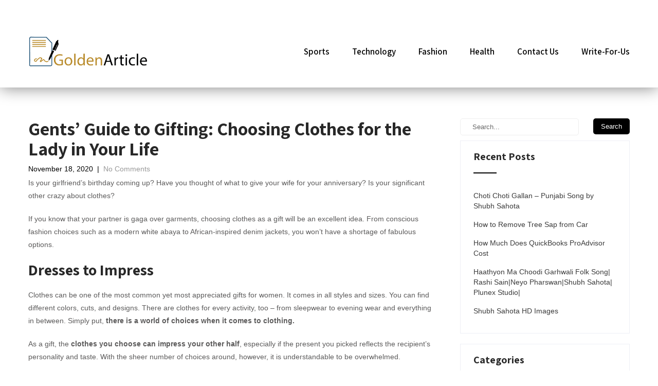

--- FILE ---
content_type: text/html; charset=UTF-8
request_url: https://goldenarticle.com/gents-guide-to-gifting/
body_size: 14546
content:
<!DOCTYPE html>
<html lang="en-US">
<head>
<meta charset="UTF-8">
<meta name="viewport" content="width=device-width, initial-scale=1">
<link rel="profile" href="https://gmpg.org/xfn/11">
<link rel="pingback" href="https://goldenarticle.com/xmlrpc.php">
<meta name='robots' content='index, follow, max-image-preview:large, max-snippet:-1, max-video-preview:-1' />

	<!-- This site is optimized with the Yoast SEO plugin v19.5.1 - https://yoast.com/wordpress/plugins/seo/ -->
	<title>Gents’ Guide to Gifting: Choosing Clothes for the Lady in Your Life</title>
	<meta name="description" content="Is your girlfriend’s birthday coming up? Have you thought of what to give your wife for your anniversary? Read this Gents’ Guide to Gifting: Choosing Clothes for the Lady in Your Life" />
	<link rel="canonical" href="https://goldenarticle.com/gents-guide-to-gifting/" />
	<meta property="og:locale" content="en_US" />
	<meta property="og:type" content="article" />
	<meta property="og:title" content="Gents’ Guide to Gifting: Choosing Clothes for the Lady in Your Life" />
	<meta property="og:description" content="Is your girlfriend’s birthday coming up? Have you thought of what to give your wife for your anniversary? Read this Gents’ Guide to Gifting: Choosing Clothes for the Lady in Your Life" />
	<meta property="og:url" content="https://goldenarticle.com/gents-guide-to-gifting/" />
	<meta property="og:site_name" content="Golden Article" />
	<meta property="article:published_time" content="2020-11-18T05:35:08+00:00" />
	<meta property="article:modified_time" content="2020-11-20T12:35:46+00:00" />
	<meta name="author" content="manjula tripathi" />
	<meta name="twitter:card" content="summary_large_image" />
	<meta name="twitter:label1" content="Written by" />
	<meta name="twitter:data1" content="manjula tripathi" />
	<meta name="twitter:label2" content="Est. reading time" />
	<meta name="twitter:data2" content="6 minutes" />
	<script type="application/ld+json" class="yoast-schema-graph">{"@context":"https://schema.org","@graph":[{"@type":"Article","@id":"https://goldenarticle.com/gents-guide-to-gifting/#article","isPartOf":{"@id":"https://goldenarticle.com/gents-guide-to-gifting/"},"author":{"name":"manjula tripathi","@id":"https://goldenarticle.com/#/schema/person/a1947cbc32e49574aef420c221f6f852"},"headline":"Gents’ Guide to Gifting: Choosing Clothes for the Lady in Your Life","datePublished":"2020-11-18T05:35:08+00:00","dateModified":"2020-11-20T12:35:46+00:00","mainEntityOfPage":{"@id":"https://goldenarticle.com/gents-guide-to-gifting/"},"wordCount":1169,"commentCount":0,"publisher":{"@id":"https://goldenarticle.com/#organization"},"articleSection":["Lifestyle"],"inLanguage":"en-US","potentialAction":[{"@type":"CommentAction","name":"Comment","target":["https://goldenarticle.com/gents-guide-to-gifting/#respond"]}]},{"@type":"WebPage","@id":"https://goldenarticle.com/gents-guide-to-gifting/","url":"https://goldenarticle.com/gents-guide-to-gifting/","name":"Gents’ Guide to Gifting: Choosing Clothes for the Lady in Your Life","isPartOf":{"@id":"https://goldenarticle.com/#website"},"datePublished":"2020-11-18T05:35:08+00:00","dateModified":"2020-11-20T12:35:46+00:00","description":"Is your girlfriend’s birthday coming up? Have you thought of what to give your wife for your anniversary? Read this Gents’ Guide to Gifting: Choosing Clothes for the Lady in Your Life","breadcrumb":{"@id":"https://goldenarticle.com/gents-guide-to-gifting/#breadcrumb"},"inLanguage":"en-US","potentialAction":[{"@type":"ReadAction","target":["https://goldenarticle.com/gents-guide-to-gifting/"]}]},{"@type":"BreadcrumbList","@id":"https://goldenarticle.com/gents-guide-to-gifting/#breadcrumb","itemListElement":[{"@type":"ListItem","position":1,"name":"Home","item":"https://goldenarticle.com/"},{"@type":"ListItem","position":2,"name":"Gents’ Guide to Gifting: Choosing Clothes for the Lady in Your Life"}]},{"@type":"WebSite","@id":"https://goldenarticle.com/#website","url":"https://goldenarticle.com/","name":"Golden Article","description":"","publisher":{"@id":"https://goldenarticle.com/#organization"},"potentialAction":[{"@type":"SearchAction","target":{"@type":"EntryPoint","urlTemplate":"https://goldenarticle.com/?s={search_term_string}"},"query-input":"required name=search_term_string"}],"inLanguage":"en-US"},{"@type":"Organization","@id":"https://goldenarticle.com/#organization","name":"goldenarticle","url":"https://goldenarticle.com/","sameAs":[],"logo":{"@type":"ImageObject","inLanguage":"en-US","@id":"https://goldenarticle.com/#/schema/logo/image/","url":"https://goldenarticle.com/wp-content/uploads/2019/03/cropped-fhhuifyuf.png","contentUrl":"https://goldenarticle.com/wp-content/uploads/2019/03/cropped-fhhuifyuf.png","width":125,"height":32,"caption":"goldenarticle"},"image":{"@id":"https://goldenarticle.com/#/schema/logo/image/"}},{"@type":"Person","@id":"https://goldenarticle.com/#/schema/person/a1947cbc32e49574aef420c221f6f852","name":"manjula tripathi","image":{"@type":"ImageObject","inLanguage":"en-US","@id":"https://goldenarticle.com/#/schema/person/image/","url":"https://secure.gravatar.com/avatar/56079c3579a5d40f3a8ec96d257b6365?s=96&d=mm&r=g","contentUrl":"https://secure.gravatar.com/avatar/56079c3579a5d40f3a8ec96d257b6365?s=96&d=mm&r=g","caption":"manjula tripathi"}}]}</script>
	<!-- / Yoast SEO plugin. -->


<link rel='dns-prefetch' href='//static.addtoany.com' />
<link rel='dns-prefetch' href='//fonts.googleapis.com' />
<link rel='dns-prefetch' href='//s.w.org' />
<link rel="alternate" type="application/rss+xml" title="Golden Article &raquo; Feed" href="https://goldenarticle.com/feed/" />
<link rel="alternate" type="application/rss+xml" title="Golden Article &raquo; Comments Feed" href="https://goldenarticle.com/comments/feed/" />
<link rel="alternate" type="application/rss+xml" title="Golden Article &raquo; Gents’ Guide to Gifting: Choosing Clothes for the Lady in Your Life Comments Feed" href="https://goldenarticle.com/gents-guide-to-gifting/feed/" />
		<!-- This site uses the Google Analytics by MonsterInsights plugin v8.7.0 - Using Analytics tracking - https://www.monsterinsights.com/ -->
							<script src="//www.googletagmanager.com/gtag/js?id=UA-130205902-1"  data-cfasync="false" data-wpfc-render="false" type="text/javascript" async></script>
			<script data-cfasync="false" data-wpfc-render="false" type="text/javascript">
				var mi_version = '8.7.0';
				var mi_track_user = true;
				var mi_no_track_reason = '';
				
								var disableStrs = [
															'ga-disable-UA-130205902-1',
									];

				/* Function to detect opted out users */
				function __gtagTrackerIsOptedOut() {
					for ( var index = 0; index < disableStrs.length; index++ ) {
						if ( document.cookie.indexOf( disableStrs[ index ] + '=true' ) > -1 ) {
							return true;
						}
					}

					return false;
				}

				/* Disable tracking if the opt-out cookie exists. */
				if ( __gtagTrackerIsOptedOut() ) {
					for ( var index = 0; index < disableStrs.length; index++ ) {
						window[ disableStrs[ index ] ] = true;
					}
				}

				/* Opt-out function */
				function __gtagTrackerOptout() {
					for ( var index = 0; index < disableStrs.length; index++ ) {
						document.cookie = disableStrs[ index ] + '=true; expires=Thu, 31 Dec 2099 23:59:59 UTC; path=/';
						window[ disableStrs[ index ] ] = true;
					}
				}

				if ( 'undefined' === typeof gaOptout ) {
					function gaOptout() {
						__gtagTrackerOptout();
					}
				}
								window.dataLayer = window.dataLayer || [];

				window.MonsterInsightsDualTracker = {
					helpers: {},
					trackers: {},
				};
				if ( mi_track_user ) {
					function __gtagDataLayer() {
						dataLayer.push( arguments );
					}

					function __gtagTracker( type, name, parameters ) {
						if (!parameters) {
							parameters = {};
						}

						if (parameters.send_to) {
							__gtagDataLayer.apply( null, arguments );
							return;
						}

						if ( type === 'event' ) {
							
															parameters.send_to = monsterinsights_frontend.ua;
								__gtagDataLayer( type, name, parameters );
													} else {
							__gtagDataLayer.apply( null, arguments );
						}
					}
					__gtagTracker( 'js', new Date() );
					__gtagTracker( 'set', {
						'developer_id.dZGIzZG' : true,
											} );
															__gtagTracker( 'config', 'UA-130205902-1', {"forceSSL":"true"} );
										window.gtag = __gtagTracker;											(function () {
							/* https://developers.google.com/analytics/devguides/collection/analyticsjs/ */
							/* ga and __gaTracker compatibility shim. */
							var noopfn = function () {
								return null;
							};
							var newtracker = function () {
								return new Tracker();
							};
							var Tracker = function () {
								return null;
							};
							var p = Tracker.prototype;
							p.get = noopfn;
							p.set = noopfn;
							p.send = function (){
								var args = Array.prototype.slice.call(arguments);
								args.unshift( 'send' );
								__gaTracker.apply(null, args);
							};
							var __gaTracker = function () {
								var len = arguments.length;
								if ( len === 0 ) {
									return;
								}
								var f = arguments[len - 1];
								if ( typeof f !== 'object' || f === null || typeof f.hitCallback !== 'function' ) {
									if ( 'send' === arguments[0] ) {
										var hitConverted, hitObject = false, action;
										if ( 'event' === arguments[1] ) {
											if ( 'undefined' !== typeof arguments[3] ) {
												hitObject = {
													'eventAction': arguments[3],
													'eventCategory': arguments[2],
													'eventLabel': arguments[4],
													'value': arguments[5] ? arguments[5] : 1,
												}
											}
										}
										if ( 'pageview' === arguments[1] ) {
											if ( 'undefined' !== typeof arguments[2] ) {
												hitObject = {
													'eventAction': 'page_view',
													'page_path' : arguments[2],
												}
											}
										}
										if ( typeof arguments[2] === 'object' ) {
											hitObject = arguments[2];
										}
										if ( typeof arguments[5] === 'object' ) {
											Object.assign( hitObject, arguments[5] );
										}
										if ( 'undefined' !== typeof arguments[1].hitType ) {
											hitObject = arguments[1];
											if ( 'pageview' === hitObject.hitType ) {
												hitObject.eventAction = 'page_view';
											}
										}
										if ( hitObject ) {
											action = 'timing' === arguments[1].hitType ? 'timing_complete' : hitObject.eventAction;
											hitConverted = mapArgs( hitObject );
											__gtagTracker( 'event', action, hitConverted );
										}
									}
									return;
								}

								function mapArgs( args ) {
									var arg, hit = {};
									var gaMap = {
										'eventCategory': 'event_category',
										'eventAction': 'event_action',
										'eventLabel': 'event_label',
										'eventValue': 'event_value',
										'nonInteraction': 'non_interaction',
										'timingCategory': 'event_category',
										'timingVar': 'name',
										'timingValue': 'value',
										'timingLabel': 'event_label',
										'page' : 'page_path',
										'location' : 'page_location',
										'title' : 'page_title',
									};
									for ( arg in args ) {
																				if ( ! ( ! args.hasOwnProperty(arg) || ! gaMap.hasOwnProperty(arg) ) ) {
											hit[gaMap[arg]] = args[arg];
										} else {
											hit[arg] = args[arg];
										}
									}
									return hit;
								}

								try {
									f.hitCallback();
								} catch ( ex ) {
								}
							};
							__gaTracker.create = newtracker;
							__gaTracker.getByName = newtracker;
							__gaTracker.getAll = function () {
								return [];
							};
							__gaTracker.remove = noopfn;
							__gaTracker.loaded = true;
							window['__gaTracker'] = __gaTracker;
						})();
									} else {
										console.log( "" );
					( function () {
							function __gtagTracker() {
								return null;
							}
							window['__gtagTracker'] = __gtagTracker;
							window['gtag'] = __gtagTracker;
					} )();
									}
			</script>
				<!-- / Google Analytics by MonsterInsights -->
		<script type="text/javascript">
window._wpemojiSettings = {"baseUrl":"https:\/\/s.w.org\/images\/core\/emoji\/14.0.0\/72x72\/","ext":".png","svgUrl":"https:\/\/s.w.org\/images\/core\/emoji\/14.0.0\/svg\/","svgExt":".svg","source":{"concatemoji":"https:\/\/goldenarticle.com\/wp-includes\/js\/wp-emoji-release.min.js?ver=6.0.11"}};
/*! This file is auto-generated */
!function(e,a,t){var n,r,o,i=a.createElement("canvas"),p=i.getContext&&i.getContext("2d");function s(e,t){var a=String.fromCharCode,e=(p.clearRect(0,0,i.width,i.height),p.fillText(a.apply(this,e),0,0),i.toDataURL());return p.clearRect(0,0,i.width,i.height),p.fillText(a.apply(this,t),0,0),e===i.toDataURL()}function c(e){var t=a.createElement("script");t.src=e,t.defer=t.type="text/javascript",a.getElementsByTagName("head")[0].appendChild(t)}for(o=Array("flag","emoji"),t.supports={everything:!0,everythingExceptFlag:!0},r=0;r<o.length;r++)t.supports[o[r]]=function(e){if(!p||!p.fillText)return!1;switch(p.textBaseline="top",p.font="600 32px Arial",e){case"flag":return s([127987,65039,8205,9895,65039],[127987,65039,8203,9895,65039])?!1:!s([55356,56826,55356,56819],[55356,56826,8203,55356,56819])&&!s([55356,57332,56128,56423,56128,56418,56128,56421,56128,56430,56128,56423,56128,56447],[55356,57332,8203,56128,56423,8203,56128,56418,8203,56128,56421,8203,56128,56430,8203,56128,56423,8203,56128,56447]);case"emoji":return!s([129777,127995,8205,129778,127999],[129777,127995,8203,129778,127999])}return!1}(o[r]),t.supports.everything=t.supports.everything&&t.supports[o[r]],"flag"!==o[r]&&(t.supports.everythingExceptFlag=t.supports.everythingExceptFlag&&t.supports[o[r]]);t.supports.everythingExceptFlag=t.supports.everythingExceptFlag&&!t.supports.flag,t.DOMReady=!1,t.readyCallback=function(){t.DOMReady=!0},t.supports.everything||(n=function(){t.readyCallback()},a.addEventListener?(a.addEventListener("DOMContentLoaded",n,!1),e.addEventListener("load",n,!1)):(e.attachEvent("onload",n),a.attachEvent("onreadystatechange",function(){"complete"===a.readyState&&t.readyCallback()})),(e=t.source||{}).concatemoji?c(e.concatemoji):e.wpemoji&&e.twemoji&&(c(e.twemoji),c(e.wpemoji)))}(window,document,window._wpemojiSettings);
</script>
<style type="text/css">
img.wp-smiley,
img.emoji {
	display: inline !important;
	border: none !important;
	box-shadow: none !important;
	height: 1em !important;
	width: 1em !important;
	margin: 0 0.07em !important;
	vertical-align: -0.1em !important;
	background: none !important;
	padding: 0 !important;
}
</style>
	<link rel='stylesheet' id='wp-block-library-css'  href='https://goldenarticle.com/wp-includes/css/dist/block-library/style.min.css?ver=6.0.11' type='text/css' media='all' />
<style id='global-styles-inline-css' type='text/css'>
body{--wp--preset--color--black: #000000;--wp--preset--color--cyan-bluish-gray: #abb8c3;--wp--preset--color--white: #ffffff;--wp--preset--color--pale-pink: #f78da7;--wp--preset--color--vivid-red: #cf2e2e;--wp--preset--color--luminous-vivid-orange: #ff6900;--wp--preset--color--luminous-vivid-amber: #fcb900;--wp--preset--color--light-green-cyan: #7bdcb5;--wp--preset--color--vivid-green-cyan: #00d084;--wp--preset--color--pale-cyan-blue: #8ed1fc;--wp--preset--color--vivid-cyan-blue: #0693e3;--wp--preset--color--vivid-purple: #9b51e0;--wp--preset--gradient--vivid-cyan-blue-to-vivid-purple: linear-gradient(135deg,rgba(6,147,227,1) 0%,rgb(155,81,224) 100%);--wp--preset--gradient--light-green-cyan-to-vivid-green-cyan: linear-gradient(135deg,rgb(122,220,180) 0%,rgb(0,208,130) 100%);--wp--preset--gradient--luminous-vivid-amber-to-luminous-vivid-orange: linear-gradient(135deg,rgba(252,185,0,1) 0%,rgba(255,105,0,1) 100%);--wp--preset--gradient--luminous-vivid-orange-to-vivid-red: linear-gradient(135deg,rgba(255,105,0,1) 0%,rgb(207,46,46) 100%);--wp--preset--gradient--very-light-gray-to-cyan-bluish-gray: linear-gradient(135deg,rgb(238,238,238) 0%,rgb(169,184,195) 100%);--wp--preset--gradient--cool-to-warm-spectrum: linear-gradient(135deg,rgb(74,234,220) 0%,rgb(151,120,209) 20%,rgb(207,42,186) 40%,rgb(238,44,130) 60%,rgb(251,105,98) 80%,rgb(254,248,76) 100%);--wp--preset--gradient--blush-light-purple: linear-gradient(135deg,rgb(255,206,236) 0%,rgb(152,150,240) 100%);--wp--preset--gradient--blush-bordeaux: linear-gradient(135deg,rgb(254,205,165) 0%,rgb(254,45,45) 50%,rgb(107,0,62) 100%);--wp--preset--gradient--luminous-dusk: linear-gradient(135deg,rgb(255,203,112) 0%,rgb(199,81,192) 50%,rgb(65,88,208) 100%);--wp--preset--gradient--pale-ocean: linear-gradient(135deg,rgb(255,245,203) 0%,rgb(182,227,212) 50%,rgb(51,167,181) 100%);--wp--preset--gradient--electric-grass: linear-gradient(135deg,rgb(202,248,128) 0%,rgb(113,206,126) 100%);--wp--preset--gradient--midnight: linear-gradient(135deg,rgb(2,3,129) 0%,rgb(40,116,252) 100%);--wp--preset--duotone--dark-grayscale: url('#wp-duotone-dark-grayscale');--wp--preset--duotone--grayscale: url('#wp-duotone-grayscale');--wp--preset--duotone--purple-yellow: url('#wp-duotone-purple-yellow');--wp--preset--duotone--blue-red: url('#wp-duotone-blue-red');--wp--preset--duotone--midnight: url('#wp-duotone-midnight');--wp--preset--duotone--magenta-yellow: url('#wp-duotone-magenta-yellow');--wp--preset--duotone--purple-green: url('#wp-duotone-purple-green');--wp--preset--duotone--blue-orange: url('#wp-duotone-blue-orange');--wp--preset--font-size--small: 13px;--wp--preset--font-size--medium: 20px;--wp--preset--font-size--large: 36px;--wp--preset--font-size--x-large: 42px;}.has-black-color{color: var(--wp--preset--color--black) !important;}.has-cyan-bluish-gray-color{color: var(--wp--preset--color--cyan-bluish-gray) !important;}.has-white-color{color: var(--wp--preset--color--white) !important;}.has-pale-pink-color{color: var(--wp--preset--color--pale-pink) !important;}.has-vivid-red-color{color: var(--wp--preset--color--vivid-red) !important;}.has-luminous-vivid-orange-color{color: var(--wp--preset--color--luminous-vivid-orange) !important;}.has-luminous-vivid-amber-color{color: var(--wp--preset--color--luminous-vivid-amber) !important;}.has-light-green-cyan-color{color: var(--wp--preset--color--light-green-cyan) !important;}.has-vivid-green-cyan-color{color: var(--wp--preset--color--vivid-green-cyan) !important;}.has-pale-cyan-blue-color{color: var(--wp--preset--color--pale-cyan-blue) !important;}.has-vivid-cyan-blue-color{color: var(--wp--preset--color--vivid-cyan-blue) !important;}.has-vivid-purple-color{color: var(--wp--preset--color--vivid-purple) !important;}.has-black-background-color{background-color: var(--wp--preset--color--black) !important;}.has-cyan-bluish-gray-background-color{background-color: var(--wp--preset--color--cyan-bluish-gray) !important;}.has-white-background-color{background-color: var(--wp--preset--color--white) !important;}.has-pale-pink-background-color{background-color: var(--wp--preset--color--pale-pink) !important;}.has-vivid-red-background-color{background-color: var(--wp--preset--color--vivid-red) !important;}.has-luminous-vivid-orange-background-color{background-color: var(--wp--preset--color--luminous-vivid-orange) !important;}.has-luminous-vivid-amber-background-color{background-color: var(--wp--preset--color--luminous-vivid-amber) !important;}.has-light-green-cyan-background-color{background-color: var(--wp--preset--color--light-green-cyan) !important;}.has-vivid-green-cyan-background-color{background-color: var(--wp--preset--color--vivid-green-cyan) !important;}.has-pale-cyan-blue-background-color{background-color: var(--wp--preset--color--pale-cyan-blue) !important;}.has-vivid-cyan-blue-background-color{background-color: var(--wp--preset--color--vivid-cyan-blue) !important;}.has-vivid-purple-background-color{background-color: var(--wp--preset--color--vivid-purple) !important;}.has-black-border-color{border-color: var(--wp--preset--color--black) !important;}.has-cyan-bluish-gray-border-color{border-color: var(--wp--preset--color--cyan-bluish-gray) !important;}.has-white-border-color{border-color: var(--wp--preset--color--white) !important;}.has-pale-pink-border-color{border-color: var(--wp--preset--color--pale-pink) !important;}.has-vivid-red-border-color{border-color: var(--wp--preset--color--vivid-red) !important;}.has-luminous-vivid-orange-border-color{border-color: var(--wp--preset--color--luminous-vivid-orange) !important;}.has-luminous-vivid-amber-border-color{border-color: var(--wp--preset--color--luminous-vivid-amber) !important;}.has-light-green-cyan-border-color{border-color: var(--wp--preset--color--light-green-cyan) !important;}.has-vivid-green-cyan-border-color{border-color: var(--wp--preset--color--vivid-green-cyan) !important;}.has-pale-cyan-blue-border-color{border-color: var(--wp--preset--color--pale-cyan-blue) !important;}.has-vivid-cyan-blue-border-color{border-color: var(--wp--preset--color--vivid-cyan-blue) !important;}.has-vivid-purple-border-color{border-color: var(--wp--preset--color--vivid-purple) !important;}.has-vivid-cyan-blue-to-vivid-purple-gradient-background{background: var(--wp--preset--gradient--vivid-cyan-blue-to-vivid-purple) !important;}.has-light-green-cyan-to-vivid-green-cyan-gradient-background{background: var(--wp--preset--gradient--light-green-cyan-to-vivid-green-cyan) !important;}.has-luminous-vivid-amber-to-luminous-vivid-orange-gradient-background{background: var(--wp--preset--gradient--luminous-vivid-amber-to-luminous-vivid-orange) !important;}.has-luminous-vivid-orange-to-vivid-red-gradient-background{background: var(--wp--preset--gradient--luminous-vivid-orange-to-vivid-red) !important;}.has-very-light-gray-to-cyan-bluish-gray-gradient-background{background: var(--wp--preset--gradient--very-light-gray-to-cyan-bluish-gray) !important;}.has-cool-to-warm-spectrum-gradient-background{background: var(--wp--preset--gradient--cool-to-warm-spectrum) !important;}.has-blush-light-purple-gradient-background{background: var(--wp--preset--gradient--blush-light-purple) !important;}.has-blush-bordeaux-gradient-background{background: var(--wp--preset--gradient--blush-bordeaux) !important;}.has-luminous-dusk-gradient-background{background: var(--wp--preset--gradient--luminous-dusk) !important;}.has-pale-ocean-gradient-background{background: var(--wp--preset--gradient--pale-ocean) !important;}.has-electric-grass-gradient-background{background: var(--wp--preset--gradient--electric-grass) !important;}.has-midnight-gradient-background{background: var(--wp--preset--gradient--midnight) !important;}.has-small-font-size{font-size: var(--wp--preset--font-size--small) !important;}.has-medium-font-size{font-size: var(--wp--preset--font-size--medium) !important;}.has-large-font-size{font-size: var(--wp--preset--font-size--large) !important;}.has-x-large-font-size{font-size: var(--wp--preset--font-size--x-large) !important;}
</style>
<link rel='stylesheet' id='contact-form-7-css'  href='https://goldenarticle.com/wp-content/plugins/contact-form-7/includes/css/styles.css?ver=5.6.2' type='text/css' media='all' />
<link rel='stylesheet' id='gp-bttp-style-css'  href='https://goldenarticle.com/wp-content/plugins/gp-back-to-top/css/gp-bttp.css?ver=2.0' type='text/css' media='all' />
<link rel='stylesheet' id='event-planners-font-css'  href='//fonts.googleapis.com/css?family=Roboto+Condensed%3A300%2C400%2C600%2C700%2C800%2C900%7CLato%3A100%2C100i%2C300%2C300i%2C400%2C400i%2C700%2C700i%2C900%2C900i%7CRoboto%3A100%2C100i%2C300%2C300i%2C400%2C400i%2C500%2C500i%2C700%2C700i%2C900%2C900i%7COpen+Sans%3A300%2C300i%2C400%2C400i%2C600%2C600i%2C700%2C700i%2C800%2C800i%7CAssistant%3A200%2C300%2C400%2C600%2C700%2C800%7CLora%3A400%2C400i%2C700%2C700i%7CKaushan+Script%3A400&#038;ver=6.0.11' type='text/css' media='all' />
<link rel='stylesheet' id='event-planners-basic-style-css'  href='https://goldenarticle.com/wp-content/themes/event-planners/style.css?ver=6.0.11' type='text/css' media='all' />
<link rel='stylesheet' id='event-planners-editor-style-css'  href='https://goldenarticle.com/wp-content/themes/event-planners/editor-style.css?ver=6.0.11' type='text/css' media='all' />
<link rel='stylesheet' id='event-planners-animation-style-css'  href='https://goldenarticle.com/wp-content/themes/event-planners/css/animation.css?ver=6.0.11' type='text/css' media='all' />
<link rel='stylesheet' id='nivo-slider-css'  href='https://goldenarticle.com/wp-content/themes/event-planners/css/nivo-slider.css?ver=6.0.11' type='text/css' media='all' />
<link rel='stylesheet' id='event-planners-main-style-css'  href='https://goldenarticle.com/wp-content/themes/event-planners/css/responsive.css?ver=6.0.11' type='text/css' media='all' />
<link rel='stylesheet' id='event-planners-base-style-css'  href='https://goldenarticle.com/wp-content/themes/event-planners/css/style_base.css?ver=6.0.11' type='text/css' media='all' />
<link rel='stylesheet' id='event-planners-custom-style-css'  href='https://goldenarticle.com/wp-content/themes/event-planners/css/event-planners-custom-style.css?ver=6.0.11' type='text/css' media='all' />
<style id='event-planners-custom-style-inline-css' type='text/css'>

					#sidebar ul li a:hover,				
					.phone-no strong,					
					.left a:hover,
					.blog_lists h4 a:hover,
					.recent-post h6 a:hover,
					.recent-post a:hover,
					.design-by a,
					.site-description,
					.logo h2 span,
					.fancy-title h2 span,
					.postmeta a:hover,
					.recent-post .morebtn:hover, .sitenav ul li a:hover, .sitenav ul li.current_page_item a, .sitenav ul li.menu-item-has-children.hover, .sitenav ul li.current-menu-parent a.parent, .left-fitbox a:hover h3, .right-fitbox a:hover h3, .tagcloud a
					{ 
						 color: #000000 !important;
					}
					.pagination .nav-links span.current, .pagination .nav-links a:hover,
					#commentform input#submit:hover,
					.nivo-controlNav a.active,								
					.wpcf7 input[type='submit'],
					a.ReadMore,
					.section2button,
					input.search-submit
					{ 
					   background-color: #000000 !important;
					}
					.titleborder span:after{border-bottom-color: #000000 !important;}
				
</style>
<link rel='stylesheet' id='addtoany-css'  href='https://goldenarticle.com/wp-content/plugins/add-to-any/addtoany.min.css?ver=1.16' type='text/css' media='all' />
<link rel='stylesheet' id='sti-style-css'  href='https://goldenarticle.com/wp-content/plugins/share-this-image/assets/css/sti.min.css?ver=1.71' type='text/css' media='all' />
<script type='text/javascript' src='https://goldenarticle.com/wp-content/plugins/google-analytics-for-wordpress/assets/js/frontend-gtag.min.js?ver=8.7.0' id='monsterinsights-frontend-script-js'></script>
<script data-cfasync="false" data-wpfc-render="false" type="text/javascript" id='monsterinsights-frontend-script-js-extra'>/* <![CDATA[ */
var monsterinsights_frontend = {"js_events_tracking":"true","download_extensions":"doc,pdf,ppt,zip,xls,docx,pptx,xlsx","inbound_paths":"[]","home_url":"https:\/\/goldenarticle.com","hash_tracking":"false","ua":"UA-130205902-1","v4_id":""};/* ]]> */
</script>
<script type='text/javascript' id='addtoany-core-js-before'>
window.a2a_config=window.a2a_config||{};a2a_config.callbacks=[];a2a_config.overlays=[];a2a_config.templates={};
</script>
<script type='text/javascript' async src='https://static.addtoany.com/menu/page.js' id='addtoany-core-js'></script>
<script type='text/javascript' src='https://goldenarticle.com/wp-includes/js/jquery/jquery.min.js?ver=3.6.0' id='jquery-core-js'></script>
<script type='text/javascript' src='https://goldenarticle.com/wp-includes/js/jquery/jquery-migrate.min.js?ver=3.3.2' id='jquery-migrate-js'></script>
<script type='text/javascript' async src='https://goldenarticle.com/wp-content/plugins/add-to-any/addtoany.min.js?ver=1.1' id='addtoany-jquery-js'></script>
<script type='text/javascript' src='https://goldenarticle.com/wp-content/themes/event-planners/js/jquery.nivo.slider.js?ver=6.0.11' id='jquery-nivo-js'></script>
<script type='text/javascript' src='https://goldenarticle.com/wp-content/themes/event-planners/js/custom.js?ver=6.0.11' id='event-planners-custom-js-js'></script>
<link rel="https://api.w.org/" href="https://goldenarticle.com/wp-json/" /><link rel="alternate" type="application/json" href="https://goldenarticle.com/wp-json/wp/v2/posts/812" /><link rel="EditURI" type="application/rsd+xml" title="RSD" href="https://goldenarticle.com/xmlrpc.php?rsd" />
<link rel="wlwmanifest" type="application/wlwmanifest+xml" href="https://goldenarticle.com/wp-includes/wlwmanifest.xml" /> 
<meta name="generator" content="WordPress 6.0.11" />
<link rel='shortlink' href='https://goldenarticle.com/?p=812' />
<link rel="alternate" type="application/json+oembed" href="https://goldenarticle.com/wp-json/oembed/1.0/embed?url=https%3A%2F%2Fgoldenarticle.com%2Fgents-guide-to-gifting%2F" />
<link rel="alternate" type="text/xml+oembed" href="https://goldenarticle.com/wp-json/oembed/1.0/embed?url=https%3A%2F%2Fgoldenarticle.com%2Fgents-guide-to-gifting%2F&#038;format=xml" />
<meta name="msvalidate.01" content="556766B02057FF3723F00F0D8E8E2F5E" /><style type="text/css">.recentcomments a{display:inline !important;padding:0 !important;margin:0 !important;}</style>	<style type="text/css">
		
	</style>
	<link rel="icon" href="https://goldenarticle.com/wp-content/uploads/2019/01/cropped-fhhuifyuf-2-32x32.png" sizes="32x32" />
<link rel="icon" href="https://goldenarticle.com/wp-content/uploads/2019/01/cropped-fhhuifyuf-2-192x192.png" sizes="192x192" />
<link rel="apple-touch-icon" href="https://goldenarticle.com/wp-content/uploads/2019/01/cropped-fhhuifyuf-2-180x180.png" />
<meta name="msapplication-TileImage" content="https://goldenarticle.com/wp-content/uploads/2019/01/cropped-fhhuifyuf-2-270x270.png" />
		<style type="text/css" id="wp-custom-css">
			.sitenav ul li a {color: #000000;}
.header{box-shadow: 0px 0px 30px 0px grey !important;background-color: #ffffff;}





/*form.wpcf7-form, form.wpcf7-form label, form.wpcf7-form textarea {
    float: left;
    width: 91%;
}*/

form.wpcf7-form input, form.wpcf7-form textarea {
    float: left;
    width: 65%;
}

.mediatomobox a {border-bottom: 2px solid #fff; text-decoration: none; font-weight: 600;}
.mediatomobox a:hover { text-decoration:none !important;}

.mediatomobox { width:100%; background:#000000; color:#fff; padding:30px;}
.mediatomobox p, .mediatomobox a { color:#fff;}
.mediatomobox a:hover { text-decoration:underline} 
.mediafield { width:48%; padding:0 2% 0 0;  display:inline-block}
.mediafield1 { width:48%; padding:0 0 0 2%;}
.mediafield2 { width:100%}

.mediafield input[type=tel], .mediafield input[type=email],.mediafield input[type=text] { width:100%;      padding: 8px 0 7px 9px; margin-bottom:20px;} 
.mediafield2 textarea { width:97%!important; height:100px!important; margin-bottom:20px;}

input[type="tel"] {color: #666;
     border: 1px solid #ccc; }


.mediatomobox strong { font-size:1.2em}

@media screen and (max-width: 767px)
	and (min-width:268px)
	
{
	
	.mediafield, .mediafield1, .mediafield2 { width:100%!important; padding:0!important;}
	.mediafield2 textarea {width:100%!important;}

}
.wpcf7-form input[type=submit] {float: left;}		</style>
		</head>
<body data-rsssl=1 class="post-template-default single single-post postid-812 single-format-standard wp-custom-logo">
<svg xmlns="http://www.w3.org/2000/svg" viewBox="0 0 0 0" width="0" height="0" focusable="false" role="none" style="visibility: hidden; position: absolute; left: -9999px; overflow: hidden;" ><defs><filter id="wp-duotone-dark-grayscale"><feColorMatrix color-interpolation-filters="sRGB" type="matrix" values=" .299 .587 .114 0 0 .299 .587 .114 0 0 .299 .587 .114 0 0 .299 .587 .114 0 0 " /><feComponentTransfer color-interpolation-filters="sRGB" ><feFuncR type="table" tableValues="0 0.49803921568627" /><feFuncG type="table" tableValues="0 0.49803921568627" /><feFuncB type="table" tableValues="0 0.49803921568627" /><feFuncA type="table" tableValues="1 1" /></feComponentTransfer><feComposite in2="SourceGraphic" operator="in" /></filter></defs></svg><svg xmlns="http://www.w3.org/2000/svg" viewBox="0 0 0 0" width="0" height="0" focusable="false" role="none" style="visibility: hidden; position: absolute; left: -9999px; overflow: hidden;" ><defs><filter id="wp-duotone-grayscale"><feColorMatrix color-interpolation-filters="sRGB" type="matrix" values=" .299 .587 .114 0 0 .299 .587 .114 0 0 .299 .587 .114 0 0 .299 .587 .114 0 0 " /><feComponentTransfer color-interpolation-filters="sRGB" ><feFuncR type="table" tableValues="0 1" /><feFuncG type="table" tableValues="0 1" /><feFuncB type="table" tableValues="0 1" /><feFuncA type="table" tableValues="1 1" /></feComponentTransfer><feComposite in2="SourceGraphic" operator="in" /></filter></defs></svg><svg xmlns="http://www.w3.org/2000/svg" viewBox="0 0 0 0" width="0" height="0" focusable="false" role="none" style="visibility: hidden; position: absolute; left: -9999px; overflow: hidden;" ><defs><filter id="wp-duotone-purple-yellow"><feColorMatrix color-interpolation-filters="sRGB" type="matrix" values=" .299 .587 .114 0 0 .299 .587 .114 0 0 .299 .587 .114 0 0 .299 .587 .114 0 0 " /><feComponentTransfer color-interpolation-filters="sRGB" ><feFuncR type="table" tableValues="0.54901960784314 0.98823529411765" /><feFuncG type="table" tableValues="0 1" /><feFuncB type="table" tableValues="0.71764705882353 0.25490196078431" /><feFuncA type="table" tableValues="1 1" /></feComponentTransfer><feComposite in2="SourceGraphic" operator="in" /></filter></defs></svg><svg xmlns="http://www.w3.org/2000/svg" viewBox="0 0 0 0" width="0" height="0" focusable="false" role="none" style="visibility: hidden; position: absolute; left: -9999px; overflow: hidden;" ><defs><filter id="wp-duotone-blue-red"><feColorMatrix color-interpolation-filters="sRGB" type="matrix" values=" .299 .587 .114 0 0 .299 .587 .114 0 0 .299 .587 .114 0 0 .299 .587 .114 0 0 " /><feComponentTransfer color-interpolation-filters="sRGB" ><feFuncR type="table" tableValues="0 1" /><feFuncG type="table" tableValues="0 0.27843137254902" /><feFuncB type="table" tableValues="0.5921568627451 0.27843137254902" /><feFuncA type="table" tableValues="1 1" /></feComponentTransfer><feComposite in2="SourceGraphic" operator="in" /></filter></defs></svg><svg xmlns="http://www.w3.org/2000/svg" viewBox="0 0 0 0" width="0" height="0" focusable="false" role="none" style="visibility: hidden; position: absolute; left: -9999px; overflow: hidden;" ><defs><filter id="wp-duotone-midnight"><feColorMatrix color-interpolation-filters="sRGB" type="matrix" values=" .299 .587 .114 0 0 .299 .587 .114 0 0 .299 .587 .114 0 0 .299 .587 .114 0 0 " /><feComponentTransfer color-interpolation-filters="sRGB" ><feFuncR type="table" tableValues="0 0" /><feFuncG type="table" tableValues="0 0.64705882352941" /><feFuncB type="table" tableValues="0 1" /><feFuncA type="table" tableValues="1 1" /></feComponentTransfer><feComposite in2="SourceGraphic" operator="in" /></filter></defs></svg><svg xmlns="http://www.w3.org/2000/svg" viewBox="0 0 0 0" width="0" height="0" focusable="false" role="none" style="visibility: hidden; position: absolute; left: -9999px; overflow: hidden;" ><defs><filter id="wp-duotone-magenta-yellow"><feColorMatrix color-interpolation-filters="sRGB" type="matrix" values=" .299 .587 .114 0 0 .299 .587 .114 0 0 .299 .587 .114 0 0 .299 .587 .114 0 0 " /><feComponentTransfer color-interpolation-filters="sRGB" ><feFuncR type="table" tableValues="0.78039215686275 1" /><feFuncG type="table" tableValues="0 0.94901960784314" /><feFuncB type="table" tableValues="0.35294117647059 0.47058823529412" /><feFuncA type="table" tableValues="1 1" /></feComponentTransfer><feComposite in2="SourceGraphic" operator="in" /></filter></defs></svg><svg xmlns="http://www.w3.org/2000/svg" viewBox="0 0 0 0" width="0" height="0" focusable="false" role="none" style="visibility: hidden; position: absolute; left: -9999px; overflow: hidden;" ><defs><filter id="wp-duotone-purple-green"><feColorMatrix color-interpolation-filters="sRGB" type="matrix" values=" .299 .587 .114 0 0 .299 .587 .114 0 0 .299 .587 .114 0 0 .299 .587 .114 0 0 " /><feComponentTransfer color-interpolation-filters="sRGB" ><feFuncR type="table" tableValues="0.65098039215686 0.40392156862745" /><feFuncG type="table" tableValues="0 1" /><feFuncB type="table" tableValues="0.44705882352941 0.4" /><feFuncA type="table" tableValues="1 1" /></feComponentTransfer><feComposite in2="SourceGraphic" operator="in" /></filter></defs></svg><svg xmlns="http://www.w3.org/2000/svg" viewBox="0 0 0 0" width="0" height="0" focusable="false" role="none" style="visibility: hidden; position: absolute; left: -9999px; overflow: hidden;" ><defs><filter id="wp-duotone-blue-orange"><feColorMatrix color-interpolation-filters="sRGB" type="matrix" values=" .299 .587 .114 0 0 .299 .587 .114 0 0 .299 .587 .114 0 0 .299 .587 .114 0 0 " /><feComponentTransfer color-interpolation-filters="sRGB" ><feFuncR type="table" tableValues="0.098039215686275 1" /><feFuncG type="table" tableValues="0 0.66274509803922" /><feFuncB type="table" tableValues="0.84705882352941 0.41960784313725" /><feFuncA type="table" tableValues="1 1" /></feComponentTransfer><feComposite in2="SourceGraphic" operator="in" /></filter></defs></svg><!--HEADER STARTS-->
<!--HEADER ENDS-->
<div class="header">
  <div class="container">
    <div class="logo">
		<a href="https://goldenarticle.com/" class="custom-logo-link" rel="home"><img width="425" height="110" src="https://goldenarticle.com/wp-content/uploads/2019/01/cropped-fhhuifyuf-1.png" class="custom-logo" alt="Golden Article" srcset="https://goldenarticle.com/wp-content/uploads/2019/01/cropped-fhhuifyuf-1.png 425w, https://goldenarticle.com/wp-content/uploads/2019/01/cropped-fhhuifyuf-1-300x78.png 300w" sizes="(max-width: 425px) 100vw, 425px" /></a>        <div class="clear"></div>
		        <a href="https://goldenarticle.com/">
        <h2 class="site-title">Golden Article</h2>
                </a>
    </div>
         <div class="toggle"><a class="toggleMenu" href="#" style="display:none;">Menu</a></div> 
        <div class="sitenav">
          <div class="menu-primary-container"><ul id="menu-primary" class="menu"><li id="menu-item-281" class="menu-item menu-item-type-taxonomy menu-item-object-category menu-item-281"><a href="https://goldenarticle.com/sports/">Sports</a></li>
<li id="menu-item-283" class="menu-item menu-item-type-taxonomy menu-item-object-category menu-item-283"><a href="https://goldenarticle.com/technology/">Technology</a></li>
<li id="menu-item-284" class="menu-item menu-item-type-taxonomy menu-item-object-category menu-item-284"><a href="https://goldenarticle.com/fashion/">Fashion</a></li>
<li id="menu-item-285" class="menu-item menu-item-type-taxonomy menu-item-object-category menu-item-285"><a href="https://goldenarticle.com/health/">Health</a></li>
<li id="menu-item-599" class="menu-item menu-item-type-post_type menu-item-object-page menu-item-599"><a href="https://goldenarticle.com/contact-us/">Contact Us</a></li>
<li id="menu-item-400" class="menu-item menu-item-type-post_type menu-item-object-page menu-item-400"><a href="https://goldenarticle.com/write-for-us/">Write-For-Us</a></li>
</ul></div>         
        </div><!-- .sitenav--> 
        <div class="clear"></div> 
  </div> <!-- container -->
</div><!--.header --><div class="container">
     <div class="page_content">
        <section class="site-main">            
                <article id="post-812" class="single-post post-812 post type-post status-publish format-standard hentry category-lifestyle">
    <header class="entry-header">
        <h1 class="single_title">Gents’ Guide to Gifting: Choosing Clothes for the Lady in Your Life</h1>
    </header><!-- .entry-header -->
     <div class="postmeta">
            <div class="post-date">November 18, 2020</div><!-- post-date -->
            <div class="post-comment"> &nbsp;|&nbsp; <a href="https://goldenarticle.com/gents-guide-to-gifting/#respond">No Comments</a></div> 
            <div class="clear"></div>         
    </div><!-- postmeta -->
	    <div class="entry-content">
	
<p>Is your girlfriend’s birthday coming up? Have you thought of what to give your wife for your anniversary? Is your significant other crazy about clothes?</p>



<p>If you know that your partner is gaga over garments, choosing clothes as a gift will be an excellent idea. From conscious fashion choices such as a modern white abaya to African-inspired denim jackets, you won’t have a shortage of fabulous options.</p>



<h2>Dresses to Impress</h2>



<p>Clothes can be one of the most common yet most appreciated gifts for women. It comes in all styles and sizes. You can find different colors, cuts, and designs. There are clothes for every activity, too – from sleepwear to evening wear and everything in between. Simply put, <strong>there is a world of choices when it comes to clothing.</strong></p>



<p>As a gift, the <strong>clothes you choose can impress your other half</strong>, especially if the present you picked reflects the recipient’s personality and taste. With the sheer number of choices around, however, it is understandable to be overwhelmed.</p>



<p>One of the best choices that you can go for is<strong> sustainably sourced and ethically made clothing</strong>. This choice not only reflects your character, but also conveys that you are a caring and compassionate dude. Simultaneously, style and wearability are not compromised, as you can find beautiful pieces that can be worn for a night out, a romantic dinner, or a power meeting.&nbsp;</p>



<p>So, aside from making fine dining reservations to celebrate your girl’s special occasion, don’t forget to carry a gift, as well. If you’re one gentleman who does not have any idea of what’s in style, then you’d be glad to know that we have put together a gift guide for you. Read on and find out about <strong>fabulous fashion choices</strong> that will surely make the lady in your life smile:</p>



<h3>1. Unique Tops</h3>



<p>Do you see your girl fawning over an <strong>oversized circle dress</strong> with a round embroidered neckline and handwoven arm detailing? Or is she more the T-shirt-and-jeans type? Whether she’s leaning towards <strong>modest wear</strong> or a more <strong>modern streetwear</strong> look, you can indeed find an ensemble that fits her tastes.</p>



<p>There’s a <strong>multifunctional double collared denim shirt</strong> that she can wear to different events. For a more eclectic style, you can check out an <strong>Indian Kurta-inspired tie-up shirt</strong> that features a handwoven pocket, intricate details at the back, and a slit that goes all the way to her waist.</p>



<p>These kinds of designs and more are all available on the internet. A fascinating <strong>brand features different African tribal fashion</strong> with a mix of Indian and Arabian influences on the web that carries distinctive pieces like the ones mentioned above. Let your fingers do the shopping and just click on the ones you think your partner will like best.</p>



<h3>2. Edgy Bottoms</h3>



<p>If your sweetheart delights in sashaying around in a skirt, then why not choose a skirt that she can easily pair with her crop tops or dressier blouses? A <strong>sunshine yellow tulle skirt </strong>can seriously brighten up anyone’s day. Similarly, a <strong>multicolored and multi-fabric skirt</strong> with several ruffled layers gives off a girly and a playful vibe.</p>



<p>Other women love to go for longer cuts, so you can also check if one’s available where you shop. Denim skirts can be a versatile choice since they can be paired with almost anything.</p>



<p>For the more active woman, see if you can score bottoms that have both form and function. Go to her favorite activewear or sportswear shop and see if there are good choices there.</p>



<h3>3. Avant-garde Dresses</h3>



<p>Another fashion choice that will make most women feel so womanly is the dress. It may come as a mini, midi, or maxi dress. It can even be a jumpsuit or a tunic. From plain to patterned, with subtle to bold prints and various accents, you will undoubtedly be spoilt for choice.</p>



<p>Are you planning to take her to dinner? How about matching the dress with a gift of a kimono-inspired dress with metallic and handwoven detailing? Is a trip to a resort in your plans? Gift her with a turquoise Ethiopian-inspired loose-fit boho dress with an embroidered neckline. Maybe you’d love to take her to the mall. She’d be strolling in comfort in a short tunic style denim dress with slide-in pockets.</p>



<p>Whether it’s for a casual day out or a romantic rendezvous, you can surely find a dress that will highlight her qualities.</p>



<h3>4. Outerwear</h3>



<p>Let her feel your protective nature by gifting her with outerwear. These can be in the form of boleros, capes, jackets, kaftans, or some other similar garment that will offer your partner warmth or protection from the elements.</p>



<p>Combining both form and function, these outerwear options provide coverage while still allowing your woman to express her fashion style. You can swing for a Maharani <strong>embroidered denim jacket with ruffled ¾ length sleeves</strong> and accentuate with laces, leather patches, and tribal patterns. Or perhaps a coat with tribal accents and long, puffed, beaded lace sleeves is more to her liking?</p>



<p>If you think she will like longer cuts, then an <strong>abaya-inspired jacket</strong> with a fully open front and long sequined sleeves might do the trick. She might also like a <strong>long, flowing Bisht</strong> in light yellow. It can be worn wide open at the front over a dress or tied together with a belt.</p>



<h3>5. Bonus Tip: Functional Accessories</h3>



<p>Just in case you want to add on to your gift stash, then you can also <strong>consider accessories</strong>. Choose ones that display both <strong>style and substance,</strong> such as a waterproof shoulder bag that she can use on casual days.</p>



<p>If your special someone appreciates tech or is fond of gadgets, you can also consider giving her a <strong>stylish laptop sleeve</strong>. She will surely appreciate the thought that you also want to care for her belongings.</p>



<p>Another wise option is to get her a <strong>handy kit</strong> where she can stash her makeup, skincare products, or whatever little items she doesn’t want just lying around.</p>



<h2>Clothed In Affection</h2>



<p>Clothes are perfect examples of gift items that will charm women. When getting gifts for your girl, consider her particular taste. Search for an outfit that you think will fit her well and look forward to being rewarded with a warm hug or a winsome smile.</p>



<p>Gifts are just the cherry on top. More importantly, it is your time, effort, and desire to make her happy that will surely add sparkle to her special day.</p>



<p><strong>AUTHOR BIO</strong></p>



<p>Ethiopian-born and Dubai-based fashion designer Feiruza Mudessir discovered her curiosity to mix the traditional with contemporary at a young age. This has become the trademark of her designs for Finchitua today. With her unique style standpoint, she served the VIP Color Forecast Panel 2017 for Al Jazeera Paints Company and VIP Color Forecast Panel 2019 for Asian Paints Berger. Ms. Mudessir is a shortlisted nominee for the prestigious Fashion Scout London 2018.</p>
<div class="addtoany_share_save_container addtoany_content addtoany_content_bottom"><div class="a2a_kit a2a_kit_size_32 addtoany_list" data-a2a-url="https://goldenarticle.com/gents-guide-to-gifting/" data-a2a-title="Gents’ Guide to Gifting: Choosing Clothes for the Lady in Your Life"><a class="a2a_button_facebook" href="https://www.addtoany.com/add_to/facebook?linkurl=https%3A%2F%2Fgoldenarticle.com%2Fgents-guide-to-gifting%2F&amp;linkname=Gents%E2%80%99%20Guide%20to%20Gifting%3A%20Choosing%20Clothes%20for%20the%20Lady%20in%20Your%20Life" title="Facebook" rel="nofollow noopener" target="_blank"></a><a class="a2a_button_twitter" href="https://www.addtoany.com/add_to/twitter?linkurl=https%3A%2F%2Fgoldenarticle.com%2Fgents-guide-to-gifting%2F&amp;linkname=Gents%E2%80%99%20Guide%20to%20Gifting%3A%20Choosing%20Clothes%20for%20the%20Lady%20in%20Your%20Life" title="Twitter" rel="nofollow noopener" target="_blank"></a><a class="a2a_button_email" href="https://www.addtoany.com/add_to/email?linkurl=https%3A%2F%2Fgoldenarticle.com%2Fgents-guide-to-gifting%2F&amp;linkname=Gents%E2%80%99%20Guide%20to%20Gifting%3A%20Choosing%20Clothes%20for%20the%20Lady%20in%20Your%20Life" title="Email" rel="nofollow noopener" target="_blank"></a><a class="a2a_dd addtoany_share_save addtoany_share" href="https://www.addtoany.com/share"></a></div></div>     
        <div class="postmeta">           
            <div class="post-tags"> </div>
            <div class="clear"></div>
        </div><!-- postmeta -->
    </div><!-- .entry-content -->
    <footer class="entry-meta">
          </footer><!-- .entry-meta -->
</article>	<nav role="navigation" id="nav-below" class="post-navigation">
		<h1 class="screen-reader-text">Post navigation</h1>
			<div class="nav-previous"><a href="https://goldenarticle.com/safe-carryout-or-delivery-for-halloween/" rel="prev"><span class="meta-nav">&larr;</span> Choose Between Safe Carryout or Delivery for Halloween</a></div>		<div class="nav-next"><a href="https://goldenarticle.com/how-meditating-before-bed-can-improve-your-sleep/" rel="next">How Meditating Before Bed Can Improve Your Sleep <span class="meta-nav">&rarr;</span></a></div>			<div class="clear"></div>
	</nav><!-- #nav-below -->
	<div id="comments" class="comments-area">
		<div id="respond" class="comment-respond">
		<h3 id="reply-title" class="comment-reply-title">Leave a Reply <small><a rel="nofollow" id="cancel-comment-reply-link" href="/gents-guide-to-gifting/#respond" style="display:none;">Cancel reply</a></small></h3><form action="https://goldenarticle.com/wp-comments-post.php" method="post" id="commentform" class="comment-form"><p class="comment-notes"><span id="email-notes">Your email address will not be published.</span> <span class="required-field-message" aria-hidden="true">Required fields are marked <span class="required" aria-hidden="true">*</span></span></p><p class="comment-form-comment"><label for="comment">Comment <span class="required" aria-hidden="true">*</span></label> <textarea id="comment" name="comment" cols="45" rows="8" maxlength="65525" required="required"></textarea></p><p class="comment-form-author"><label for="author">Name <span class="required" aria-hidden="true">*</span></label> <input id="author" name="author" type="text" value="" size="30" maxlength="245" required="required" /></p>
<p class="comment-form-email"><label for="email">Email <span class="required" aria-hidden="true">*</span></label> <input id="email" name="email" type="text" value="" size="30" maxlength="100" aria-describedby="email-notes" required="required" /></p>
<p class="comment-form-url"><label for="url">Website</label> <input id="url" name="url" type="text" value="" size="30" maxlength="200" /></p>
<p class="form-submit"><input name="submit" type="submit" id="submit" class="submit" value="Post Comment" /> <input type='hidden' name='comment_post_ID' value='812' id='comment_post_ID' />
<input type='hidden' name='comment_parent' id='comment_parent' value='0' />
</p></form>	</div><!-- #respond -->
	</div><!-- #comments -->          
         </section>       
        <div id="sidebar">    
    <form role="search" method="get" class="search-form" action="https://goldenarticle.com/">
	<label>
		<input type="search" class="search-field" placeholder="Search..." value="" name="s">
	</label>
	<input type="submit" class="search-submit" value="Search">
</form>
</aside>
		
		<h3 class="widget-title titleborder"><span>Recent Posts</span></h3><aside id="%1$s" class="widget %2$s">
		<ul>
											<li>
					<a href="https://goldenarticle.com/choti-choti-gallan-punjabi-song-by-shubh-sahota/">Choti Choti Gallan – Punjabi Song by Shubh Sahota</a>
									</li>
											<li>
					<a href="https://goldenarticle.com/remove-tree-sap-from-car/">How to Remove Tree Sap from Car</a>
									</li>
											<li>
					<a href="https://goldenarticle.com/quickbooks-proadvisor-cost/">How Much Does QuickBooks ProAdvisor Cost</a>
									</li>
											<li>
					<a href="https://goldenarticle.com/haathyon-ma-choodi/">Haathyon Ma Choodi Garhwali Folk Song| Rashi Sain|Neyo Pharswan|Shubh Sahota| Plunex Studio|</a>
									</li>
											<li>
					<a href="https://goldenarticle.com/shubh-sahota-hd-images/">Shubh Sahota HD Images</a>
									</li>
					</ul>

		</aside><h3 class="widget-title titleborder"><span>Categories</span></h3><aside id="%1$s" class="widget %2$s">
			<ul>
					<li class="cat-item cat-item-51"><a href="https://goldenarticle.com/automobile/">Automobile</a>
</li>
	<li class="cat-item cat-item-3"><a href="https://goldenarticle.com/business/">Business</a>
</li>
	<li class="cat-item cat-item-6"><a href="https://goldenarticle.com/fashion/">Fashion</a>
</li>
	<li class="cat-item cat-item-28"><a href="https://goldenarticle.com/finance/">Finance</a>
</li>
	<li class="cat-item cat-item-46"><a href="https://goldenarticle.com/food/">Food</a>
</li>
	<li class="cat-item cat-item-11"><a href="https://goldenarticle.com/general/">General</a>
</li>
	<li class="cat-item cat-item-12"><a href="https://goldenarticle.com/health/">Health</a>
</li>
	<li class="cat-item cat-item-30"><a href="https://goldenarticle.com/home-decor/">Home Decor</a>
</li>
	<li class="cat-item cat-item-50"><a href="https://goldenarticle.com/lifestyle/">Lifestyle</a>
</li>
	<li class="cat-item cat-item-16"><a href="https://goldenarticle.com/sports/">Sports</a>
</li>
	<li class="cat-item cat-item-18"><a href="https://goldenarticle.com/technology/">Technology</a>
</li>
	<li class="cat-item cat-item-45"><a href="https://goldenarticle.com/travel/">Travel</a>
</li>
	<li class="cat-item cat-item-1"><a href="https://goldenarticle.com/uncategorized/">Uncategorized</a>
</li>
	<li class="cat-item cat-item-21"><a href="https://goldenarticle.com/videos/">Videos</a>
</li>
			</ul>

			</aside><h3 class="widget-title titleborder"><span>Archives</span></h3><aside id="%1$s" class="widget %2$s">
			<ul>
					<li><a href='https://goldenarticle.com/2021/12/'>December 2021</a></li>
	<li><a href='https://goldenarticle.com/2021/11/'>November 2021</a></li>
	<li><a href='https://goldenarticle.com/2021/06/'>June 2021</a></li>
	<li><a href='https://goldenarticle.com/2020/11/'>November 2020</a></li>
	<li><a href='https://goldenarticle.com/2020/10/'>October 2020</a></li>
	<li><a href='https://goldenarticle.com/2020/07/'>July 2020</a></li>
	<li><a href='https://goldenarticle.com/2020/06/'>June 2020</a></li>
	<li><a href='https://goldenarticle.com/2020/03/'>March 2020</a></li>
	<li><a href='https://goldenarticle.com/2020/02/'>February 2020</a></li>
	<li><a href='https://goldenarticle.com/2019/05/'>May 2019</a></li>
	<li><a href='https://goldenarticle.com/2019/03/'>March 2019</a></li>
	<li><a href='https://goldenarticle.com/2019/02/'>February 2019</a></li>
	<li><a href='https://goldenarticle.com/2019/01/'>January 2019</a></li>
	<li><a href='https://goldenarticle.com/2018/12/'>December 2018</a></li>
	<li><a href='https://goldenarticle.com/2018/11/'>November 2018</a></li>
			</ul>

			</aside><h3 class="widget-title titleborder"><span>Recent Comments</span></h3><aside id="%1$s" class="widget %2$s"><ul id="recentcomments"></ul></aside>	
</div><!-- sidebar -->        <div class="clear"></div>
    </div><!-- page_content -->
</div><!-- container -->	
         <div id="copyright-area">
         <div class="copyright-wrapper">
        	<div class="container">
           		 <div class="copyright-txt">SKT Event Planners</div>
                 <div class="clear"></div>
            </div>           
        </div>
    </div><!--end .footer-wrapper-->
<script type='text/javascript' src='https://goldenarticle.com/wp-includes/js/dist/vendor/regenerator-runtime.min.js?ver=0.13.9' id='regenerator-runtime-js'></script>
<script type='text/javascript' src='https://goldenarticle.com/wp-includes/js/dist/vendor/wp-polyfill.min.js?ver=3.15.0' id='wp-polyfill-js'></script>
<script type='text/javascript' id='contact-form-7-js-extra'>
/* <![CDATA[ */
var wpcf7 = {"api":{"root":"https:\/\/goldenarticle.com\/wp-json\/","namespace":"contact-form-7\/v1"}};
/* ]]> */
</script>
<script type='text/javascript' src='https://goldenarticle.com/wp-content/plugins/contact-form-7/includes/js/index.js?ver=5.6.2' id='contact-form-7-js'></script>
<script type='text/javascript' src='https://goldenarticle.com/wp-content/plugins/gp-back-to-top/js/gp-bttp.js?ver=2.0' id='gp-bttp-jquery-js'></script>
<script type='text/javascript' src='https://goldenarticle.com/wp-includes/js/comment-reply.min.js?ver=6.0.11' id='comment-reply-js'></script>
<script type='text/javascript' id='sti-script-js-extra'>
/* <![CDATA[ */
var sti_vars = {"ajaxurl":"https:\/\/goldenarticle.com\/wp-admin\/admin-ajax.php","homeurl":"https:\/\/goldenarticle.com\/","selector":"img.shareimg","title":"","summary":"","short_url":"no","url_structure":"\/%postname%\/","minWidth":"200","minHeight":"200","sharer":"https:\/\/goldenarticle.com\/wp-content\/plugins\/share-this-image\/sharer.php","position":"image_hover","analytics":"","buttons":{"desktop":["facebook","twitter","whatsapp","pinterest"],"mobile":["facebook","twitter","whatsapp","pinterest"]},"twitterVia":"","appId":"","custom_data":[]};
/* ]]> */
</script>
<script type='text/javascript' src='https://goldenarticle.com/wp-content/plugins/share-this-image/assets/js/sti.min.js?ver=1.71' id='sti-script-js'></script>
</body>
</html>